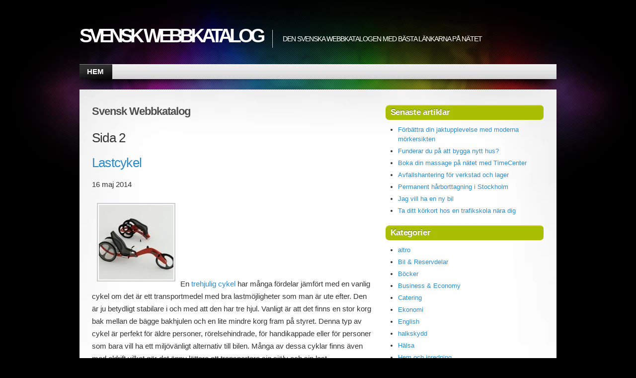

--- FILE ---
content_type: text/html; charset=utf-8
request_url: https://pinoyweblisting.com/?page=2
body_size: 16890
content:
<!DOCTYPE html>
<html>
<head>
	<title>Svensk Webbkatalog | Den svenska webbkatalogen med bästa länkarna på nätet</title>

<link rel="stylesheet" href="https://css.staticjw.com/createdfiles/css-files/217639.css?m=3501">
	
    <link rel="icon" href="https://images.staticjw.com/pin/6358/favicon.ico" sizes="any">
    <meta charset="utf-8">
    <link rel="canonical" href="https://pinoyweblisting.com/?page=2">
    <link rel="alternate" type="application/rss+xml" href="https://pinoyweblisting.com/rss.xml">

<meta name="viewport" content="width=device-width, initial-scale=1">
</head>
<body class="home col-2-right fixed">
<style>.nav-collapse{clip:rect(0 0 0 0);max-height:0;position:absolute;display:block;overflow:hidden;zoom:1;}.nav-collapse.opened{max-height:9999px;}.nav-toggle{-webkit-tap-highlight-color:rgba(0,0,0,0);-webkit-touch-callout:none;-webkit-user-select:none;-moz-user-select:none;-ms-user-select:none;-o-user-select:none;user-select:none;width:60px;height:36px;z-index:999999;position:absolute;right:15px;top:4px;overflow:hidden;display:block;background:#000 url(https://images.staticjw.com/jim/9159/hamburger.png) no-repeat 50% 44%;}@media screen and (min-width: 700px) {.nav-collapse{position:relative;}.nav-collapse.closed{max-height:none;}.nav-toggle{display:none !important;}}@media (min-width: 700px) {ul#responsive-nav{display:none;}}@media (max-width: 700px){img {max-width:100%;height:auto;}#logo-image{max-width:90%;}.nav-collapse{margin-bottom:30px;margin-top:-45px;min-height:15px;}ul#nav{display:none;}ul#responsive-nav{width:100%;background-color:#fff;margin:0;padding:0 0 10px;display:block;list-style:none;}ul#responsive-nav a{background:none;box-shadow:none;font-size:13px;text-decoration:none;color:#111;display:block;padding:10px 0 5px 15px;text-transform:uppercase;font-family:arial;text-align:left;}ul#responsive-nav #active a {font-weight:bold;}ul#responsive-nav li{width:100%;line-height:25px;display:block;padding:0;border-top:1px solid #ddd;margin:0 !important;}ul#responsive-nav li:hover{background-color:#eee;}body{margin-top:45px;background-color:#fff;background-image:none;}}</style>

<div class="nav-collapse">
<ul id="responsive-nav">
    <li id="active"><a href="/">Hem</a></li>
</ul>
</div>


<!-- page -->
<div id="page">
  <div id="page-ext"> 
    
    <!-- header -->
    <div id="header">
      <div class="page-content">
        <div id="site-title" class="clear-block">
          <h3 id="logo"><a href="https://pinoyweblisting.com/">Svensk Webbkatalog</a></h3>
          <h4 class="headline">Den svenska webbkatalogen med bästa länkarna på nätet</h4>
        </div>
      </div>
      <div class="shadow-left page-content">
        <div class="shadow-right nav nav-main">
			
<ul id="nav">
    <li id="active"><a href="/">Hem</a></li>
</ul>
        </div>
      </div>
          </div>
    <!-- /header --> 
    
    <!-- main -->
    <div id="main" class="page-content">
      <div id="main-ext" class="clear-block">
        <div id="mask-3" class="clear-block">
          <div id="mask-2">
            <div id="mask-1"> 
              
              <!-- primary content -->
              <div id="primary-content"> 
                
                <!-- post -->
                <div class="post hentry clear-block thumb-left count-1 odd author-admin first">
                  <div class="post-details">
                    <h1 class="title">Svensk Webbkatalog</h1>
                    <div class="post-content clear-block">
                      


<h2>Sida 2</h2>
<div id="blog-posts">
<div class="blog-post">
<h2 class="blog-title"><a href="/lastcykel/">Lastcykel</a></h2>
<p class="blog-date">16 maj 2014</p>
<p><a href="https://www.pinoyweblisting.com/wp-content/uploads/2014/05/trehjuling.jpeg"><img class="alignleft size-thumbnail wp-image-230" alt="Trehjuling" src="https://images.staticjw.com/pin/7563/trehjuling-150x150.jpg" width="150" height="150" /></a>En <a href="http://www.monty.se/cyklar/citybikes/trehjulingar/trehjulig-cykel-608-svart-i-aluminium">trehjulig cykel</a> har många fördelar jämfört med en vanlig cykel om det är ett transportmedel med bra lastmöjligheter som man är ute efter. Den är ju betydligt stabilare i och med att den har tre hjul. Vanligt är att det finns en stor korg bak mellan de bägge bakhjulen och en lite mindre korg fram på styret. Denna typ av cykel är perfekt för äldre personer, rörelsehindrade, för handikappade eller för personer som bara vill ha ett miljövänligt alternativ till bilen. Många av dessa cyklar finns även med eldrift vilket gör det ännu lättare att transportera sig själv och sin last.</p>
<p>En annan typ av cykel med bra lastmöjligheter är lastcykeln eller cargo bike som den brukar kallas på engelska. Denna typ av cykel är ju gjord för att kunna ta mycket last så ibland är den kanske inte det bästa alternativet om det främst är ett fordon för transport men med möjlighet att lasta på som man är ute efter. Ska man välja en lastcykel så bör det primära behovet vara att man just är ute efter ett fordon för att kunna lasta mycket. Cargo bikes används ofta av transportföretag och har blivit en allt vanligare syn bland de transportföretag som använder sig av cykelbud.</p>
<p>Så vilken typ av cykel som du bör välja handlar alltså om vilket ditt primära behov är. Ska du ha cykeln för att frakta saker så bör du kanske välja en lastcykel. Om det däremot är en stabil cykel med bra lastmöjligheter vid behov som du är ute efter så är nog en vanlig trehjulig cykel det bästa valet.<p></div>
<div class="blog-post">
<h2 class="blog-title"><a href="/chansa-pa-hogskoleprovet/">Chansa på högskoleprovet</a></h2>
<p class="blog-date">2 maj 2014</p>
<p><b><a href="https://www.pinoyweblisting.com/wp-content/uploads/2014/05/Kryssa-och-chansa.jpg"><img class="alignleft size-thumbnail wp-image-226" alt="Kryssa och chansa" src="https://images.staticjw.com/pin/4849/kryssa-och-chansa-150x150.jpg" width="150" height="150" /></a>Att chansa på högskoleprovet är inte att bara lita på slumpen</b></p>
<p>Det spelar inte någon roll hur mycket man har <a href="https://www.högskoleprovet.net/">tränat inför högskoleprovet</a>. Till slut sitter man ändå med en fråga som är helt omöjlig. Svarsalternativen känns lika sannolika och det är bara att chansa. För chansa ska man definitivt göra eftersom man aldrig kan få några minuspoäng. Men frågan är hur chansningen ska gå till. Det vanligaste är att använda sig av ”magkänslan” men det finns även två mer matematiska sätt att utgå ifrån för att veta vilket alternativ som ska väljas.</p>
<p><b>Magkänslan</b></p>
<p>Det kan maximalt vara fem olika alternativ på frågorna till högskoleprovet. Om man inte har någon aning alls brukar de flesta använda det som brukar kallas för ”magkänslan”. Det betyder att det alternativet väljs som känns bäst. Det finns inte någon kunskap bakom valet utan det sker helt enligt en känsla. En del känner för ett visst svarsalternativ medan andra ”känner” att de ska gissa på A, B eller C.</p>
<p><b>Lika många på varje</b></p>
<p>Det har aldrig hänt att samtliga svar på ett delmoment har bestått av samma svarsalternativ. Det skulle alltså betyda att samtliga 20 frågor på ELF-delen hade rätt svar på A alternativet. De som chansar utifrån ”lika många av varje”-teorin bygger sitt val på just detta. De vet att sannolikheten att det är exakt lika många rätta svar på A som på B, C,D och E är större än att alla är samma.</p>
<p>Av den anledningen svarar de först på <a href="https://www.högskoleprovet.net/">alla provfrågor</a> som de kan. Om det sedan är 5 av 20 frågor kvar fördelas chansningarna på ett sådant sätt att antalet gissningar är fördelat på de olika svarsalternativen i lika stor grad. Har exempelvis svarsalternativ C minst antal markeringar gissar man på C på de resterande frågorna.</p>
<p><b>Alltid samma</b></p>
<p>En person som gissar på <a href="https://www.högskoleprovet.net/">samtliga frågor på högskoleprovet</a> skulle i teorin kunna lyckas med att få noll rätt. Det är en extremt liten chans men det visar på att det går. Däremot har det aldrig funnits något prov som inte haft ett enda alternativ A som rätt alternativ. De som chansar sig igenom ett helt prov och alltid markerar A-alternativet kommer därmed vara säkra på att få några rätt.</p>
<p>De som utgår från denna chansningsmetod väljer alltså ut ett svarsalternativ som alltid markeras i de fall som man inte har en aning om vad som är rätt. Statistiskt sett borde iallafall några bli rätt.</p>
<p><b>Vilket är bäst?</b></p>
<p>Det finns ett uttryck som säger att man ska lita på magkänslan. Av den aneldningen skulle denna metod vara bäst. Men samtidigt finns det inte några vetenskapliga bevis för att det är till ens fördel.</p>
<p>Att samtliga delmoment består av exakt lika många rätt svar på samtliga svarsalternativ går lätt att motbevisa. Av den anledningen skulle denna metod vara något sämre. Visserligen stämmer den lite grovt över hela provet. Det är inte alltid exakt lika många rätt på varje svarsalternativ men i närheten i alla fall. Men det är svårt att veta i början av provet om man kommer att kunna många frågor med svarsalternativ B-E och därför redan från början bör chansa på A för att få upp den svarsalternativfrekvensen.</p>
<p>Det sista alternativet är därmed statistiskt sett det bästa. Man bör statistiskt sett inte kunna svaret på lika många frågor som har rätt svar på A som på B, C osv. Det betyder att man, om det är fem svarsalternativ, statistiskt sett kommer ha 1 av 5 rätt på sina chansningar.</p>
<p>Vem litar du på? Din mage eller statistiken?

</div>
<div class="blog-post">
<h2 class="blog-title"><a href="/folj-oss-online/">Följ oss online</a></h2>
<p class="blog-date">19 apr. 2014</p>
<p><h2><a href="https://www.pinoyweblisting.com/wp-content/uploads/2014/04/socialamedier.jpeg"><img class="alignleft size-thumbnail wp-image-222" alt="Sociala medier" src="https://images.staticjw.com/pin/5268/socialamedier-150x150.jpg" width="150" height="150" /></a>Aros Kapital på Twitter</h2>
<p><a href="https://twitter.com/ArosKapital">Twitter</a> är ett socialt nätverk som går ut på att man skriver korta meddelanden till omvärlden. Man skulle kunna kalla det ett mikrobloggsystem eftersom varje "tweet" ryms inom 140 tecken. Endast registrerade användare kan twittra och vi på Aros Kapital har vår egen Twitter som vi använder som ett effektivt kommunikationsredskap till allmänheten.</p>
<p>Vem som helst kan läsa våra "tweets" som handlar om allt från egna ekonomiska analyser i miniformat, till marknadsföring av våra tjänster och nyheter inom såväl vår egen verksamhet som omvärlden. Vi lägger ofta upp aktuella länkar från seriös press i vår Twitter. Ta en titt!</p>
<h2>Lär med videoklipp</h2>
<p>Att läsa texter för att lära sig nya saker fungerar bra för vissa, men inte för alla. Den som är intresserad av Aros Kapital och de tjänster som vi erbjuder får utförliga presentationer genom att följa våra videoklipp som vi laddar upp på <a href="https://www.youtube.com/channel/UCuXmtJhkMA-BTC0w7rsDmOQ">Youtube</a>.</p>
<p>När man får något presenterat för sig som kombinerar rörliga bilder, noga utvald information och estetiskt tilltalande sammanställningar så är det oerhört mycket lättare att ta till sig den information som presenteras.</p>
<p>Youtube är den mest lättillgängliga källan för den som vill se våra presentationer och reklamsnuttar, men ibland kan man stöta på dem även annorstädes.</p>
<h2>Aros Kapital på Facebook</h2>
<p>Givetvis har Aros Kapital också en egen Facebooksida. Vi är ett företag i tiden och vet vikten av att synas där folket finns. Facebook är en extraordinärt forum för såväl företag som privatpersoner och vi är glada att vara en del av den gemenskap som Facebook står för.</p>
<p>Du hittar oss alltid på företagsnamnet i sin enklaste form, anpassat efter det sociala forumets regler:</p>
<ul>
	<li><a href="https://twitter.com/ArosKapital">Twitter: ArosKapital</a></li>
	<li>Youtube: Aros Kapital</li>
	<li>Facebook: Aros Kapital AB</li>
</ul>
<p>Dessa tre sociala nätverk kompletterar vår egen hemsida väldigt bra. Välkommen att följa vår utveckling och bli en del av våra framgångar.<p></div>
<div class="blog-post">
<h2 class="blog-title"><a href="/gor-din-egen-bok/">Gör din egen bok!</a></h2>
<p class="blog-date">8 apr. 2014</p>
<p><a href="https://www.pinoyweblisting.com/wp-content/uploads/2014/04/bok.jpeg"><img class="alignleft size-thumbnail wp-image-218" alt="Gör din egen bok!" src="https://images.staticjw.com/pin/3697/bok-150x150.jpg" width="150" height="150" /></a>Har du precis som så många andra en samling texter som du tror skulle passa i bokform? Eller har du rentav skrivit ett färdigt romanmanus? Eller så kanske du har nedtecknat farfars familjekrönikor och vill bevara dem i bokform samt dela ut till släkten? Det finns många anledningar till varför du kan tänkas vilja göra din egen bok, och nuförtiden är det heller inte speciellt svårt.</p>
<p>Förr i tiden var kostnaderna för dig som ville göra din egen bok väldigt stora, eftersom boktryckandet (så kallat offsettryck) var ett dyrt nöje och man var tvungen att trycka minst 500, ofta fler än 1000, exemplar för att få ner priset per ex till någorlunda rimliga nivåer. Men även om varje exemplar blir billigt blev det ju sammanlagt väldigt stora summor - långt större summor än vad många som vill göra sin egen bok har råd med.</p>
<p>Numera finns det dock sajter som råder bot på detta problem. Tack vare digitaltryckets intåg går det numera också att trycka böcker i mycket mindre upplagor. På så sätt slipper du de stora utgifterna som traditionellt boktryck varit kopplade med. Det är oerhört enkelt - du väljer själv hur boken ska se ut, vad för format den ska ha, om den ska vara inbunden eller inte, och sedan trycks den - helt enligt dina önskemål. Du behöver inte vara proffs eller expert - du får hjälp hela vägen och tydliga instruktioner för att få till din egen bok.</p>
<p>Så om du har något att säga som du vill få ut i bokform - vad väntar du på? <a title="Gör din egen bok!" href="http://www.vulkanmedia.se/bokpaket/forfattarpaketet/">Gör din egen bok hos Vulkan</a> redan idag - du kommer inte att ångra dig!<p></div>
<div class="blog-post">
<h2 class="blog-title"><a href="/vilken-typ-av-e-cigarett-ar-bast/">Vilken typ av e-cigarett är bäst?</a></h2>
<p class="blog-date">1 apr. 2014</p>
<p><a href="https://www.pinoyweblisting.com/wp-content/uploads/2014/03/ecigg-och-tillbehor.jpeg"><img class="alignleft size-thumbnail wp-image-211" alt="Ecigg med tillbehör" src="https://images.staticjw.com/pin/7572/ecigg-och-tillbehor-150x150.jpg" width="150" height="150" /></a>När man väl bestämmer sig för att <span style="cursor:pointer;" class="link">testa e-cigaretter</span> så kanske man tar första bästa modell som har ett rimligt pris. Visst kan man chansa på att man får en bra produkt men med lite research så finner man en variant som man kan ha glädje av länge. Precis som med allting annat här i livet så är bäst för dig inte alltid bäst för någon annan, så när du undrar vilken typ av e-cigarett som är bäst så måste du fundera på vad som är viktigt för dig.</p>
<h2>Olika varianter och finesser</h2>
<p>Även om de elektroniska cigaretterna påminner om varandra i form på så vis att man alltid försöker skapa något som ser ut som en vanlig cigarett, så kan de skilja sig åt en hel del vad gäller funktion. För att få ångan som brukar finnas i en kapsel att förångas så måste man värma upp denna och detta kan ske på olika vis. Man får värmen med hjälp av ett batteri som kan aktiveras på lite olika sätt. Moderna ecigaretter fungerar som så att man helt enkelt drar in luft genom munstycket men det finns även modeller där man trycker på en knapp för att förångningsprocessen ska komma igång. Vanliga varianter och finesser att betänka är:</p>
<ul>
<li>Singelpack</li>
<li>Engångscigg</li>
<li>Cigarett kit</li>
<li>Med eller utan knapp för förångning</li>
<li>E-cigarr</li>
</ul>
<p>Kit finns i många olika versioner och man brukar kombinera saker som antal cigaretter och viktiga tillbehör som extra batterier och kontakt till bilen eller USB sladd för att ladda e-ciggen med hjälp av datorn. Det är bäst att köpa <span style="cursor:pointer;">e-cigg kit</span> när man kan lite mer om de egna preferenserna så till att börja med så är ett tips att välja något enkelt mest för att få förståelse för hur e-cigaretten fungerar och smakar.</p>
</div>
<div class="blog-post">
<h2 class="blog-title"><a href="/nya-eller-begagnade-sommardack/">Nya eller begagnade sommardäck</a></h2>
<p class="blog-date">29 mars 2014</p>
<p><a href="https://www.pinoyweblisting.com/wp-content/uploads/2014/03/sommardack.jpeg"><img class="alignleft size-thumbnail wp-image-214" src="https://images.staticjw.com/pin/7380/sommardack-150x150.jpg" alt="Sommardäck" width="150" height="150" /></a>Det kostar en slant att serva sin bil och det är klart att det finns saker som man kanske bryr sig mindre om som att byta ut inredning eller ta hand om varje liten repa som uppstår. Däcken kan man inte snåla med, för när man kör på riktigt usla däck så kan det leda till skador på hjul och styrservo, så här måste man se till att man kör med god kvalitet. Visst kan man finna begagnade däck som är som nya, men många gånger så kan man få problem med begagnat och då är det bättre att <a href="http://www.nordendack.se/">köpa däck online</a> till fördelaktiga priser hos däckbutiker som till exempel Nordendäck.se.</p>
<p><strong>Problem med begagnat</strong></p>
<p>Sommardäck och vinterdäck slits på olika vis och detta kan man inte alltid mäta med ögat för en uppskattning. Man kan heller inte se hur pass fuktigt gummit i däcken fortfarande är och det här är väldigt viktigt. Även om mönsterdjupet fortfarande är okej så kan det nämligen leda till fara om man kör med gummi som redan håller på att spricka. Det här ska man tänka på då en säljare säger att däcken har stått på lager ända sedan de köptes och därmed är som nya. Har de stått i fel temperatur så kan de mycket väl ha förlorat kvalitet och inte alls vara ett bra köp.</p>
<p>Andra problem som kan uppstå är:</p>
<ul>
<li>
<p>Långa avstånd mellan köpare och säljare</p>
</li>
<li>
<p>Däcken är inte de som visas på bild</p>
</li>
<li>
<p>Man råkar ut för stulet gods</p>
</li>
<li>
<p>Det finns dolda skador</p>
</li>
</ul>
<p><strong>Handla nytt på rea</strong></p>
<p>Om man vill spara på däckköpet så är det bättre att handla däck på nätet på rea. Bra däckbutiker kör då och då med kampanjer. För det mesta så kan man klicka sig in på den kategori av däck som man är intresserad av och se vad som säljs billigare just nu. På så vis så kan man till exempel få <a href="https://www.nordendack.se/vinterdack">vinterdäck rea priser</a> som gör att man köper kvalitetsmärken riktigt billigt.</p>
<p> </p></div>
<div class="blog-post">
<h2 class="blog-title"><a href="/nagra-tips-infor-cykelsemestern-utomlands/">Några tips inför cykelsemestern utomlands</a></h2>
<p class="blog-date">21 mars 2014</p>
<p><p><a href="https://www.pinoyweblisting.com/wp-content/uploads/2014/03/cykelsemester.jpeg"><img class="alignleft size-thumbnail wp-image-207" alt="Cykelsemester" src="https://images.staticjw.com/pin/4062/cykelsemester-150x150.jpg" width="150" height="150" /></a>Att åka utomlands på cykelsemester blir mer och mer populärt, dels eftersom det numera går att snabbt och billigt ta sig ner till kontinenten med lågprisflyg, dels eftersom folk har en tendens att tänka mer på sin hälsa och att välja en aktiv semester före charterbeachen och konstant öldrickande, samt dels på grund av att allt fler upptäcker att cykeln är ett ypperligt färdmedel att utforska nya omgivningar på. Det finns dock ett par saker som du bör tänka på innan du beger dig ner på din cykelsemester.</p>
<h2>Din fysiska form</h2>
<p>Alla vi är olika och har olika förutsättningar. Vår fysiska form skiljer sig åt beroende på ålder, träningsnivå och en rad andra faktorer. När du planerar din <a title="Cykelsemester" href="http://www.bikeurope.se">cykelsemester</a>, tänk på din fysiska form. Om du är en hobbycyklare som tillryggalägger blott ett par mil varannan helg kanske det inte är så smart att satsa på en tur över Pyrenéerna! Och även om du är i toppform, tänk på att kanske din fru inte är det, och om du åker på cykelsemester med barn måste du också räkna med att de tröttnar fortare, inte kan cykla lika snabbt och inte klarar av lika långa sträckor som vuxna.</p>
<h2>Planering är A och O</h2>
<p>Att åka på charter kräver i princip noll planering, du köper din biljett med halv- eller helpension och så flyger du ner. That's it, det är inte mer med det. När det kommer till en cykelsemester måste allt planeras mycket noggrannare. Det är trots allt rätt mycket logistiska lösningar som måste göras, från själva rutten och övernattningar längs vägen till cykelfrågan (ta med, hyra på plats) och bagagefrågan (ta med sig eller ordna bagagetransfer). Planering är det viktigaste av allt när du ska cykelsemestra.</p>
<p>Ett enklare och bättre alternativ är ofta att anlita någon researrangör som erbjuder cykelsemester – då kan du dra nytta av alla cykelsemesterns fördelar men slipper den rigorösa planeringen som annars krävs!</p><p></div>
<div class="blog-post">
<h2 class="blog-title"><a href="/melanotan-kan-forlanga-semesterbrannan/">Melanotan kan förlänga semesterbrännan</a></h2>
<p class="blog-date">14 feb. 2014</p>
<p>När jag hörde talas om melanotan för första gången var jag oerhört skeptisk. Jag trodde inte att det kunde fungera, det lät ju dels för bra för att vara sant - ett ämne som stimulerar kroppen att tillverka melanin, d.v.s. ett naturligt förekommande hormon som ansvarar för solbränna och pigmentering. Och det skulle göra att man blev brun av mycket mindre sol och att brännan höll i sig längre. Så jag var oerhört skeptisk, särskilt efter att jag fick höra att man måste ta melanotan med hjälp av sprutor!</p>
<p>SPRUTOR! Jag fick Traisnpottingvibbar direkt och sa nej, nej, fan heller, glöm det, inget melanotan för mig, jag går hellre och solar solarium varannan dag än tar sprutor! Men så träffade jag på en vän som plötsligt såg brunbränd och fräsch ut. "Visste inte att du var på semester nyligen" sa jag till honom, varpå han svarade att han inte hade varit på semester, utan bara tagit melanotan. "Va? Men... det är ju knark!" svarade jag. Min vän log lite snett och förklarade allt, man tar melanotanet i magen med en insulinspruta som knappt känns... Så dum och naiv jag hade varit, eller hur?</p>
<p>Hur som helst, eftersom jag skulle till Ibiza om två veckor bestämde jag mig för att testa på melanotan. Jag köpte hem lite och åkte på semester samtidigt som jag var på en melanotankur. Och vet ni vad? Jag blev snyggare brun och det gick snabbare! Och brännan höll i sig längre! Sedan dess har jag använt melanotan då jag vill bli brunare, och det har fungerat alldeles utmärkt för min del. Har heller inte märkt några direkta biverkningar, även om det finns sådana självklart, i alla fall för andra.</p>
<p>Jag brukar köpa mitt <a title="Melanotan" href="https://blibrunutansol.bz/">melanotan</a> på sajten blibrunutansol.eu, som också hjälper dig <a title="Instant slim" href="https://blibrunutansol.bz/?23,instant-slim">gå ner i vikt med instant slim</a> och som har snabba och säkra leveranser!</p>
<p> </p>
</div>
<div class="blog-post">
<h2 class="blog-title"><a href="/hjalp-att-finna-lediga-kontor-i-malmo/">Hjälp att finna lediga kontor i Malmö</a></h2>
<p class="blog-date">9 jan. 2014</p>
<p><h2><img class="alignleft size-thumbnail wp-image-185" alt="Kontor i Malmö" src="https://images.staticjw.com/pin/3374/kontor-malmo-150x150.jpg" width="150" height="150" />Stort utbud av lediga kontor i Malmö</h2>
<p>Det är ganska stor omsättning på lediga kontor i Malmö och samtidigt skiljer de olika kontoren sig väldigt mycket åt i både karaktär och belägenhet. Kan man Malmö sedan innan så vet man i regel vad för typ av ledigt kontor man ska satsa på - var i Malmö det ska ligga, hur stort det ska vara, huruvida det ska vara ett helt eget kontor eller en kontorsplats i ett kontorslandskap, samt - givetvis - hur mycket kontorslokalen får kosta.</p>
<p>Många som driver kontorsverksamhet vill vara i centrala Malmö, men även områden som Västra Hamnen och Hyllie blir allt mer populära. I dessa områden finns moderna och fräscha kontorslokaler med suveränt läge och mycket goda kommunikationer. Den som inte har behov av att leta bland lediga kontor med eftertraktade lägen har en uppsjö fler val att sålla bland, i Malmö finns mängder av trevliga stadsdelar med suveräna kontorslokaler som bara väntar på att fyllas med ambitiösa affärsmänniskor.</p>
<h2>Relier Öresund</h2>
<p>Relier AB öppnade sin verksamhet år 2009 och år 2010 hade Öresundsförgreningen redan kammat hem sitt första pris för bästa lokalförmedlare i Skåne. Priset fick vi motta även år 2011 och 2012. Vi är Öresunds mest pålitliga lokalförmedlare och arbetar på ett generöst och engagerat vis.</p>
<p>Du som är på jakt efter lediga kontor i Malmö, eller kanske en <a href="http://www.lediglokalhelsingborg.se">ledig lokal i Helsingborg</a> eller någon annan skånsk stad, får gratis hjälp av Relier Öresund. Vi vill sammanföra dig med de lokaluthyrare som erbjuder just de kontor som lämpar sig bäst efter dina preferenser - vi vill göra din jakt smärtfri och lokaluthyraren nöjd med hyresgäst. Relier är ett franskt ord som betyder just "sammanföra", och detta ord beskriver vår arbetsfilosofi på ett koncist sätt.</p>
<h2>Välkommen till Relier Öresund i Malmö</h2>
<p>Reliers hjälp är för dig som vill hitta <a href="http://www.xn--ledigalokalermalm-g0b.se">lediga kontor i Malmö</a> helt gratis - allt från vår hemsida med sin effektiva sökfunktion, till personlig hjälp från någon av oss som arbetar på Relier Öresund är kostnadsfria tjänster. Börja med att kolla läget på www.fastmera.se och ta sedan kontakt med vårt Malmökontor:</p>
<ul>
<li>Vi finns på Gråbrödersgatan 2, 211 21 Malmö</li>
<li>Vårt telefonnummer är 040-30 75 00</li>
<li>Du kan också nå oss via e-mail: malmo[at]relier.se</li>
</ul>
<p>Varmt välkommen!</p>
<p></div>
<div class="blog-post">
<h2 class="blog-title"><a href="/klass-4-ger-annu-sakrare-dorrar/">Klass 4 ger ännu säkrare dörrar</a></h2>
<p class="blog-date">27 dec. 2013</p>
<p><img class="alignleft  wp-image-190" alt="" src="https://images.staticjw.com/pin/2602/3.jpg" width="170" height="145" />För en villa eller en bostadsrätt så har man kanske inte tänkt så mycket på säkerhet vad gäller entrédörr eller lägenhetsdörr. Det finns ju säkert många som till exempel har larm och är nöjda med det. Men då är det redan försent om larmet går då tjuven troligtvis redan har fått med sig det som den ville ha.</p>
<p>Bättre är väl att stoppa tjuvens inbrottsförsök redan vid dörren med en säkerhetsdörr från <a href="https://www.torterolo.se/">Torterolo &amp; Re</a> som är en av Europas största leverantörer inom området. Förutom att de bara marknadsför dörrar med säkerhetsklass 4 som standard så har de ett stort utbud när det handlar om design.</p>
<p>Tänk dig en sekelskiftesvilla som ska förses med en ny säkerhetsdörr, då gäller det att man tänker sig för och anpassar den nya dörren till den arkitektur och färg som villan har idag. Och om det är så att den har kvar sitt ursprungliga utseende så är det inga problem att hitta en matchande dörr som både är säker och har en snygg design.</p>
<p>Med eller utan glas, släta eller mönstrade ja man kan till och med få en egen designad dörr som ser ut som den gamla om man vill det.  Utbudet är stort och det är enkelt att få en offert på en dörr, man går bara in på deras hemsida och fyller i de önskemål man har så blir man kontaktad och får en offert med pris.</p>
<p>Man kan också välja till installation vilket de flesta gör då det är fråga om att följa de anvisningar som gäller för specificerad klassning. Alla deras installatörer är utbildade och certifierade för att utföra installationer på deras säkerhetsdörrar, och det känns tryggt att det blir fackmannamässigt utfört och det blir snyggt också.

</div>
<div class="blog-post">
<h2 class="blog-title"><a href="/catering-raddar-julen-i-ar-igen/">Catering räddar julen i år igen</a></h2>
<p class="blog-date">12 dec. 2013</p>
<p>Det började för 3-4 år sedan – att både jag och min kära hustru kring jul hade det extra körigt med både jobb och andra privata projekt. Vi började då diskutera att vi kanske som ett undantag just denna jul – skulle kosta på oss catering mat till jul. Då skulle vi både spara tid, bli mindre stressade samt samtidigt få chansen att smaka hur mat smakar när proffs har tillagat den.</p>
<p>Så blev det och vi anlitade då <a href="http://www.sabb-blomqvist.se/">Säbb &amp; Blomqvist Catering i Stockholm</a> och hämtade upp 6-7 lådor med mat inne hos dem i city. (De hade kunnat köra ut till oss men vi valde att hämta upp själva). Den första tanken var – när vi packade upp de olika små burkarna och faten – att det såg inte ut att vara så mycket. Men när vi väl började äta så räckte det gott och väl, det var mycket mer än det såg ut.</p>
<p>Och vilka smaker sen ! – tänkt att sill och köttbullar kan smaka så mycket bättre och såserna till – ja det var verkligen en smakupplevelse.</p>
<p>Nästa jul var vi inte riktigt lika stressade men man har ju alltid mycket att förbereda och göra inför jul så vi körde faktiskt catering den julen också, och nästa också och nu i år är det dags igen. Den som uppskattar det allra mest är min hustru – för det är hon som slipper stå i köket en stor del av julen…</p>
<p>Om du också skulle vara intresserad av att testa så kan du hitta inspiration och se deras olika <a href="http://www.sabb-blomqvist.se/catering-menyer_juletid.html">cateringmenyer för julen</a> här eller läsa mer i deras vackra PDF <a href="http://www.sabb-blomqvist.se/pdf/Sabb-julbord-2013.pdf">Julbord 2013 från Säbb &amp; Blomqvist </a>.</p>
<p>Vi är faktiskt så nöjda med Säbb &amp; Blomqvist att vi anlitat dem när äldste sonen tog studenten för 3 år sedan och nu i vår är det dags för nästa son – så då blir det Säbben igen. Vi har också anlitat Säbbens catering för en jämn födelsedag och en mingelträff i jobb sammanhang – alltid lika uppskatta av gästerna.</p>
<p>De här fördelarna tycker vi det finns med att använda sig av catering:</p>
<ul>
	<li><span style="font-family: Times New Roman,serif;"><span style="font-size: medium;"><span style="font-family: Calibri,serif;"><span style="font-size: small;">Du slipper STRESSA</span></span></span></span></li>
	<li><span style="font-family: Times New Roman,serif;"><span style="font-size: medium;"><span style="font-family: Calibri,serif;"><span style="font-size: small;">Du sparar värdefull TID</span></span></span></span></li>
	<li><span style="font-family: Times New Roman,serif;"><span style="font-size: medium;"><span style="font-family: Calibri,serif;"><span style="font-size: small;">Det är BEKVÄMT och praktiskt </span></span></span></span></li>
	<li><span style="font-family: Times New Roman,serif;"><span style="font-size: medium;"><span style="font-family: Calibri,serif;"><span style="font-size: small;">SMAKUPPLEVELSEN</span></span></span></span></li>
	<li><span style="font-family: Times New Roman,serif;"><span style="font-size: medium;"><span style="font-family: Calibri,serif;"><span style="font-size: small;">NJUTNINGEN – av att få äta och dricka något som någon annan gjort i ordning</span></span></span></span></li>
</ul>
<p><span style="font-family: Times New Roman,serif;"><span style="font-size: medium;"><span style="font-family: Calibri,serif;"><span style="font-size: small;">Så – gör som oss – köp dig lite värdefull tid och stressa ner och njut av mat som proffs har lagat med både kärlek och omsorg….. </span></span></span></span><p></div>
<div class="blog-post">
<h2 class="blog-title"><a href="/bra-dack-ar-livsviktigt/">Bra däck är livsviktigt</a></h2>
<p class="blog-date">6 dec. 2013</p>
<h3><img class="alignleft size-thumbnail wp-image-180" alt="Vinterdäck" src="https://images.staticjw.com/pin/3595/vinterdack-150x150.jpg" width="150" height="150" />Har du koll på dina däck?</h3>
<p>Att man ska byta sina däck två gånger per år vet alla bilägare, sommaren kräver sommardäck, som inte sliter på våra vägar och vintern kräver vinterdäck, för att olyckor på grund av halka ska minimeras. Man investerar alltså direkt i två set med däck till sin bil, och man kan köpa både helt nya däck eller andrahandsdäck.</p>
<h3>Köpa nya däck</h3>
<p>Om man bestämmer sig för att köpa helt nya <span style="cursor:pointer;">däck i Göteborg</span> så vet man att däcken kommer att hålla under flera år framöver, men även bland splitternya däck finns stora kvalitets- och prisskillnader, <span style="cursor:pointer;">Mölndals Däckservice AB</span> reder ut träsket. Det finns flera kända däckmärken, som producerar miljontals nya däck per år, som Michelin, Goodyear och Dunlop. Sedan finns det mindre kända däckmärken, som i regel är billigare. Man kan höra med sin bilverkstad vad de rekommenderar och gärna varför - annars får man helt enkelt låta budgeten styra. Ju bättre däck man köper, desto säkrare är man på vägarna och desto längre tid brukar det ta innan man tvingas investera i nya däck igen.</p>
<h3>Köpa begagnade däck</h3>
<p>Nya <a href="http://www.xn--dckhelsingborg-5hb.net">däck i Helsingborg</a> är alltid mycket dyrare än däck man finner på andrahandsmarknaden, men ofta kan man komma över finfina däck som bara är lite använda. Så länge man har koll på att däcken man köper har mycket körning kvar i sig så kan andrahandsdäck vara en suverän investering om man har liten budget. Är man själv osäker så kan man ofta få råd och hjälp angående köp av begagnade däck från sin lokala bilverkstad.</p>
<h3>Regler kring mönsterdjup</h3>
<p>Man ska se till att byta ut sina däck när mönsterdjupet passerar gränsen för vad som är lovligt, och helst en tid innan det. På sommardäck ska mönsterdjupet vara minst 1,6 mm och på vinterdäck cirka det dubbla, dvs 3 mm. Man rekommenderas dock att ha minst 3 mm på sommardäcken om de körs på blöta vägar och gärna runt 6 mm på vinterdäcken för maximal säkerhet.</p>
</div>
<div class="blog-post">
<h2 class="blog-title"><a href="/valj-den-basta-flyttkartongen/">Välj den bästa flyttkartongen</a></h2>
<p class="blog-date">5 dec. 2013</p>
<p><img class="alignleft size-thumbnail wp-image-177" alt="Flyttkartong" src="https://images.staticjw.com/pin/6717/flyttkartong-150x150.jpg" width="150" height="150" />Flyttkartonger säljs på bygghandlare, stormarknader och ”fixa hemma”-butiker. De ser väldigt lika ut så det är lätt att enbart låta priset avgöra vilka man ska köpa. De som flyttar från en stor villa kan behöva rejält många kartonger och kan därmed spara en hel del om de väljer de som är billigast. Men billigast är inte alltid bäst. En oberoende test visade att det var stora skillnader på kvalitén.</p>
<p>Det testet visade var att de billigare som går att köpa i detaljhandeln ofta har sämre kvalité än de som köptes hos företag som jobbar med flytt av bohag eller magasinering av det. Troligtvis kan detta bero på att de senare har så mycket mer att förlora på om de får dåligt omdöme pga. dålig kvalité på kartongerna. Skulle ICA få dåligt rykte på grund av en dålig flyttkartong kommer inte folk att sluta köpa maten där. Men får ett magasineringsföretag rykte om sig att erbjuda dåliga kartonger vågar ingen anlita dem.</p>
<p>Enklaste sättet att avgöra kvalitén är att titta på kartongens väggar. Flyttkartongen ska vara så styv och hård som möjligt och definitivt inte svaja när man packar den. Knacka och bryt i kartongen för att känna des styvhet. En annan sak som indirekt avgöra hållbarheten är handtagen. Med stabila och sköna handtag kan en flyttkartong bäras enkelt och stabilt. Det betyder att den inte blir påverkad av yttre påfrestningar lika mycket som en kartong som upplevs gå sönder när man bär den.</p>
<p>Ovanpå en flyttkartong brukar det alltid stå hur många kilo som den ska kunna bära. Den vanligaste kartongen klarar 30kg och är lika stor som en <a href="http://www.oct.se">klassisk flyttkartong</a>. Ska mycket tunga saker packas som exempelvis böcker kan det vara bättre att köpa ”halvkartonger”. De är exakt hälften så stora vilket gör de lätt att packa i lastbilen vid flytt samtidigt som de inte blir lika tunga att släpa som en fullpackad flyttkartong med böcker. För till sist är det trots allt så att de flesta packar utan att väga varje kartong. Av den anledningen är det självklart bäst att satsa på kvalité före ett billigt pris.<p></div>
<div class="blog-post">
<h2 class="blog-title"><a href="/exportfactoring-for-battre-likviditet/">Exportfactoring för bättre likviditet</a></h2>
<p class="blog-date">16 nov. 2013</p>
<p>Ibland kan ett företag snabbt behöva tillgång till likvida medel för att exempelvis få igenom en viktig affär, men vad gör man när medlen inte finns där? Det finns alternativ att snabbt och säkert frigöra kassaflöden som är bundna på annat sätt än fysiska pengar som sitter på ett bankkonto, genom att låta ett finansbolag eller en bank köpa företagets fakturor. Så kallat exportfactoring är en utmärkt lösning att snabbt få loss pengar som är bundna i utländska valutor, utan att ta kreditrisker.</p>
<h2>Historia</h2>
<p>Exportfactoring är idag en modern och till stor del digital process, men factoring som är den ursprungliga praktiken har faktiskt varit en del av näringslivet i olika former under flera hundra år. Dessa affärer pågick i England redan på 1400-talet och spreds sedan med pilgrimer till Amerika och med tiden även till andra delar av världen. Även i Sverige har företag och finansbolag under lång tid dragit nytta av denna tjänst, och idag är detta en industri som blomstrar. Det som lockar är just enkelheten och säkerheten, där ett företag istället för att sätta sig i skuld och ta ett banklån utnyttjar tillgångar som de faktiskt redan har.</p>
<h2>En smidig lösning</h2>
<p>För företag som arbetar med internationella kunder och därmed hanterar pengar i olika valutor så är exportfactoring det ideala alternativet då man snabbt behöver frigöra kassaflöden. Exempelvis Bibby Financial Services kan erbjuda en mycket snabb och smidig process som innebär att de släpper en procentandel av varje faktura som ditt företag skickar inom 24 timmar, oavsett när kunden faktiskt betalar fakturan. Resterande summa får företaget endast när fakturan är betald, minus en viss kostnad för tjänsten som <span style="cursor:pointer;">Bibby Financial Services</span> ger, men detta är ett mycket överkomligt pris för att få ett betydligt snabbare kassaflöde in till företaget.</p>
<h2>Trygghet för företaget</h2>
<p>Som företagare kan det vara skönt att veta att det finns seriösa och rättvisa finansbolag som erbjuder denna typ av flexibla och snabba lösningar att förbättra likviditeten. Företagsvärlden är föränderlig och ibland förrädisk så oavsett hur bra att ett företag fungerar kan man ibland behöva använda sig av kreativa lösningar för att öka kassaflödet.

</div>
<div class="blog-post">
<h2 class="blog-title"><a href="/50-shades-of-grey-boken-som-forandrat-svenskarnas-syn-pa-sex/">50 Shades of Grey – boken som förändrat svenskarnas syn på sex</a></h2>
<p class="blog-date">13 nov. 2013</p>
<style type="text/css"><!--
P { margin-bottom: 0.08in; }A:link {  }
--></style>
<p>50 Shades of Grey, eller 50 nyanser av honom som boken heter i den svenska utgåvan, är en starkt erotiskt laddad roman skriven av den brittiska författarinnan E. L. James. Den har även fått två efterföljare, Fifty Shades Darker (Femtion nyanser av mörker) och Fifty Shades Freed (Femtio nyanser av frihet), och totalt har serien sålt över hisnande 70 miljoner exemplar!</p>
<p>50 Shades of Grey är inte bara en oerhört populär bok, den har fått ett väldigt stort genomslag i hur svenskarna ser på sex och sin sexualitet (ett tecken på detta är bland annat på att butiker för vuxna säljer sexleksaker relaterade till just <a<span style="cursor:pointer;" title="50 Shades of Grey" >50 Shades of Grey</span>, för att folk lättare ska kunna leva ut sina fantasier). Boken handlar nämligen om en ung student, Ana, som ingår en så kallad BDSM-relation (BDSM står för bondage d.v.s. bindning, dominans och sadomasochism) med en ung och framgångsrik entreprenör, och den är laddad med en rad olika erotiska scener.</p>
<p>50 Shades of Grey är skriven på ett väldigt fantasieggande språk och har som sagt många olika erotiska scener mellan Ana och Christian. Samtidigt ger den en bra inblick i hur de båda huvudpersonerna fungerar, deras karaktärsdrag och vad som lockar dem i den ömsesidiga relationen. Vi får följa t.ex. hur Ana för första gången blir smiskad, något som ju är en vanlig fantasi för många.</p>
<p>Det som denna bok har gjort är alltså att ta in dominanslekar – som är väldigt vanliga i folks fantasier – in till sovrummet för många svenskar. Den har gjort att många börjat diskutera och ta upp dessa fantasier med varandra, samt försökt leva ut dem med varandra. På sådant sätt kan man säga att boken faktiskt förändrat svenskarnas syn på sex, i alla fall till viss del – utan boken hade förmodligen många inte vågat berätta om sina fantasier utan fortsatt fantisera i det tysta. Så om du har det minsta intresset för dominans eller om du bara är sugen på lite skön erotisk litteratur så rekommenderas 50 Shades of Grey varmt!</p>
<p>
</div>
</div>

<p style="text-align:center;"><a class="blog-earlier-posts-link" href="/?page=3">&larr; Äldre inlägg</a></p>


                    </div>
                  </div>
                  <div class="controls"> </div>
                </div>
                <!-- /post --> 
              </div>
              <!-- /primary content --> 
              
              <!-- 1st sidebar -->
              <div id="sidebar">
                <h4>Senaste artiklar</h4>
<ul class="rss-feed">
    <li><a href="https://pinoyweblisting.com/forbattra-din-jaktupplevelse-med-moderna-morkersikten">Förbättra din jaktupplevelse med moderna mörkersikten</a></li>
    <li><a href="https://pinoyweblisting.com/funderar-du-pa-att-bygga-nytt-hus">Funderar du på att bygga nytt hus?</a></li>
    <li><a href="https://pinoyweblisting.com/boka-din-massage-pa-natet-med-timecenter">Boka din massage på nätet med TimeCenter</a></li>
    <li><a href="https://pinoyweblisting.com/avfallshantering-for-verkstad-och-lager">Avfallshantering för verkstad och lager</a></li>
    <li><a href="https://pinoyweblisting.com/permanent-harborttagning-i-stockholm">Permanent hårborttagning i Stockholm</a></li>
    <li><a href="https://pinoyweblisting.com/jag-vill-ha-en-ny-bil">Jag vill ha en ny bil</a></li>
    <li><a href="https://pinoyweblisting.com/ta-ditt-korkort-hos-en-trafikskola-nara-dig">Ta ditt körkort hos en trafikskola nära dig</a></li>
</ul>

<h4>Kategorier</h4>

<ul class="category-ul">
    <li><a href="/a/altro/">altro</a></li>
    <li><a href="/a/bil-reservdelar/">Bil &amp; Reservdelar</a></li>
    <li><a href="/a/bocker/">Böcker</a></li>
    <li><a href="/a/business-economy/">Business &amp; Economy</a></li>
    <li><a href="/a/catering/">Catering</a></li>
    <li><a href="/a/ekonomi/">Ekonomi</a></li>
    <li><a href="/a/english/">English</a></li>
    <li><a href="/a/halkskydd/">halkskydd</a></li>
    <li><a href="/a/halsa/">Hälsa</a></li>
    <li><a href="/a/hem-och-inredning/">Hem och inredning</a></li>
    <li><a href="/a/hogskoleprovet/">Högskoleprovet</a></li>
    <li><a href="/a/internet/">Internet</a></li>
    <li><a href="/a/jobbrelaterat/">Jobbrelaterat</a></li>
    <li><a href="/a/korkort/">Körkort</a></li>
    <li><a href="/a/presentreklam/">Presentreklam</a></li>
    <li><a href="/a/resor-sprak/">Resor / Språk</a></li>
    <li><a href="/a/sakerhetsgolv/">säkerhetsgolv</a></li>
    <li><a href="/a/tandvard/">Tandvård</a></li>
    <li><a href="/a/tjanster/">Tjänster</a></li>
    <li><a href="/a/travelling/">Travelling</a></li>
</ul>
              </div>
              <!-- /1st sidebar --> 
              
            </div>
          </div>
        </div>
        <!-- /main content --> 
        
      </div>
    </div>
    <!-- /main --> 
    
    <!-- footer -->
    <div class="shadow-left page-content">
      <div class="shadow-right">
        <div id="footer">
          <div id="copyright">© 2026 Pinoyweblisting.com. Alla rättigheter förbehållna. &nbsp;&nbsp;Designed by <a href="http://digitalnature.eu/" target="_blank">digitalnature</a></div>
        </div>
      </div>
    </div>
    <!-- /footer --> 
</div>
<!-- page --> 

<script src="https://cdnjs.cloudflare.com/ajax/libs/responsive-nav.js/1.0.39/responsive-nav.min.js"></script>
<script>var nav = responsiveNav(".nav-collapse",{label: ""});</script>

<script>(function() { var global_id = '1qjtlcym'; var property_id = 217639;
    var url = encodeURIComponent(window.location.href.split('#')[0]); var referrer = encodeURIComponent(document.referrer);
    var x = document.createElement('script'), s = document.getElementsByTagName('script')[0];
    x.src = 'https://redistats.com/track.js?gid='+global_id+'&pid='+property_id+'&url='+url+'&referrer='+referrer; s.parentNode.insertBefore(x, s); })(); </script>

</body>
</html>